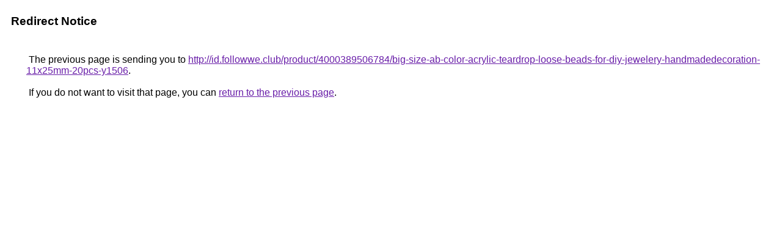

--- FILE ---
content_type: text/html; charset=UTF-8
request_url: https://images.google.kz/url?q=http://id.followwe.club/product/4000389506784/big-size-ab-color-acrylic-teardrop-loose-beads-for-diy-jewelery-handmadedecoration-11x25mm-20pcs-y1506
body_size: 407
content:
<html lang="en"><head><meta http-equiv="Content-Type" content="text/html; charset=UTF-8"><title>Redirect Notice</title><style>body,div,a{font-family:Roboto,Arial,sans-serif}body{background-color:var(--xhUGwc);margin-top:3px}div{color:var(--YLNNHc)}a:link{color:#681da8}a:visited{color:#681da8}a:active{color:#ea4335}div.mymGo{border-top:1px solid var(--gS5jXb);border-bottom:1px solid var(--gS5jXb);background:var(--aYn2S);margin-top:1em;width:100%}div.aXgaGb{padding:0.5em 0;margin-left:10px}div.fTk7vd{margin-left:35px;margin-top:35px}</style></head><body><div class="mymGo"><div class="aXgaGb"><font style="font-size:larger"><b>Redirect Notice</b></font></div></div><div class="fTk7vd">&nbsp;The previous page is sending you to <a href="http://id.followwe.club/product/4000389506784/big-size-ab-color-acrylic-teardrop-loose-beads-for-diy-jewelery-handmadedecoration-11x25mm-20pcs-y1506">http://id.followwe.club/product/4000389506784/big-size-ab-color-acrylic-teardrop-loose-beads-for-diy-jewelery-handmadedecoration-11x25mm-20pcs-y1506</a>.<br><br>&nbsp;If you do not want to visit that page, you can <a href="#" id="tsuid_d7F8aae3NMSj5NoPgMfvuQE_1">return to the previous page</a>.<script nonce="G0YdO5wKGa24PsreuvgkGA">(function(){var id='tsuid_d7F8aae3NMSj5NoPgMfvuQE_1';(function(){document.getElementById(id).onclick=function(){window.history.back();return!1};}).call(this);})();(function(){var id='tsuid_d7F8aae3NMSj5NoPgMfvuQE_1';var ct='originlink';var oi='unauthorizedredirect';(function(){document.getElementById(id).onmousedown=function(){var b=document&&document.referrer,a="encodeURIComponent"in window?encodeURIComponent:escape,c="";b&&(c=a(b));(new Image).src="/url?sa=T&url="+c+"&oi="+a(oi)+"&ct="+a(ct);return!1};}).call(this);})();</script><br><br><br></div></body></html>